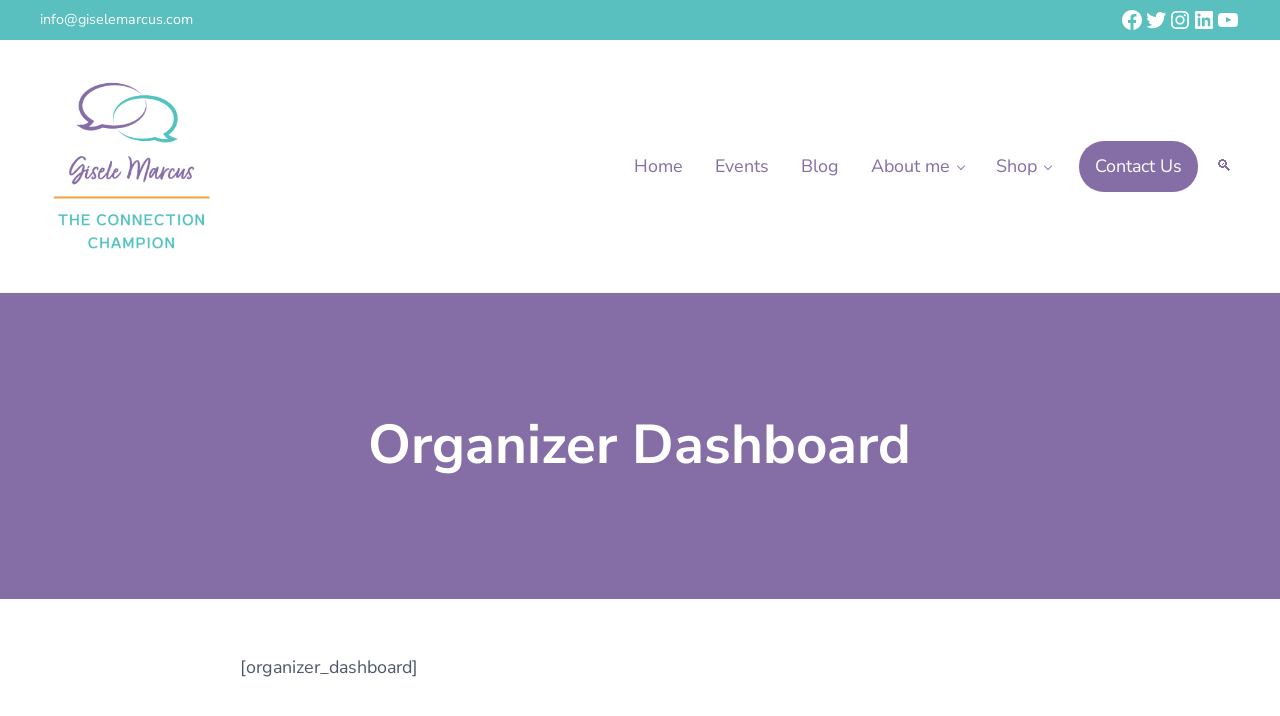

--- FILE ---
content_type: text/css
request_url: https://giselemarcus.com/wp-content/plugins/mai-engine/assets/css/woocommerce-global.min.css?ver=2.37.0.71520250003
body_size: 941
content:
.woocommerce-store-notice,p.demo_store{background:var(--button-background,var(--color-primary));box-shadow:var(--shadow);color:var(--button-color);display:none;font-size:1em;left:0;margin:0;padding:var(--spacing-md) 0;position:absolute;right:0;text-align:center;top:0;width:100%;z-index:99998}.admin-bar .woocommerce-store-notice,.admin-bar p.demo_store{top:32px}.actions{--input-width:160px;--input-margin:var(--spacing-xs);--input-padding:calc(0.8em - 2px) 1.2em;--input-font-size:var(--font-size-sm);--button-padding:0.8em 1.2em;--button-margin:var(--spacing-xs);--button-font-size:var(--font-size-sm);padding:var(--spacing-sm)}.actions .button{--button-color:var(--button-secondary-color);--button-color-hover:var(--button-secondary-color-hover,var(--button-secondary-color));--button-background:var(--button-secondary-background,var(--color-secondary));--button-background-hover:var(--button-secondary-background-hover,var(--color-secondary-dark,var(--color-secondary)))}.woocommerce-error,.woocommerce-info,.woocommerce-message{border:var(--border);border-left:none;font-size:smaller;margin:0 0 var(--spacing-lg);overflow:hidden;padding:var(--spacing-md) var(--spacing-md) var(--spacing-md) var(--spacing-lg);position:relative;--list-style-type:none;--list-margin:0;--list-item-margin:0}.woocommerce-error:before,.woocommerce-info:before,.woocommerce-message:before{background-color:var(--border-left-color,var(--color-primary));bottom:-1px;content:"";display:block;height:100%;left:0;position:absolute;top:-1px;width:6px}.woocommerce-error li,.woocommerce-info li,.woocommerce-message li{list-style-type:none}.woocommerce-error .button,.woocommerce-info .button,.woocommerce-message .button{margin:0 0 0 .382em}.woocommerce-message{--border-left-color:var(--color-success)}.woocommerce-error{--border-left-color:var(--color-danger)}.woocommerce .page-header,.woocommerce-page .page-header{height:100%;width:100%}.price{color:var(--color-heading);display:block;font-size:var(--price-font-size,var(--font-size-lg));margin-bottom:var(--price-margin-bottom,var(--spacing-md))}.price ins{text-decoration:none}.price del{color:inherit;opacity:.5}.shop_table{--table-margin:var(--spacing-md) 0 var(--spacing-xl)}.wp-element-button.wc-block-components-button:not(.is-link){align-items:center;background:var(--button-background,var(--color-primary));border:var(--button-border,0);border-radius:var(--button-border-radius,var(--border-radius));box-shadow:var(--button-box-shadow,none);color:var(--button-color);cursor:var(--button-cursor,pointer);display:var(--button-display,inline-flex);filter:var(--button-filter,none);font-family:var(--button-font-family,var(--body-font-family));font-size:var(--button-font-size,var(--font-size-base));font-weight:var(--button-font-weight,var(--body-font-weight));gap:var(--spacing-xs);justify-content:center;letter-spacing:var(--button-letter-spacing,normal);line-height:var(--button-line-height,1.1);margin:var(--button-margin,0);max-height:var(--button-max-height,100%);opacity:var(--button-opacity,1);outline:var(--button-outline,none);overflow-wrap:var(--button-overflow-wrap,break-word);padding:var(--button-padding,.9rem 2rem);position:relative;text-align:var(--button-text-align,center);-webkit-text-decoration:var(--button-text-decoration,none);text-decoration:var(--button-text-decoration,none);text-transform:var(--button-text-transform,none);transform:var(--button-transform,none);transition:var(--button-transition,var(--transition));white-space:var(--button-white-space,normal);width:var(--button-width,auto);word-break:var(--button-word-break,normal)}.wp-element-button.wc-block-components-button:not(.is-link):active,.wp-element-button.wc-block-components-button:not(.is-link):focus-visible,.wp-element-button.wc-block-components-button:not(.is-link):hover{background:var(--button-background-hover,var(--color-primary-dark,var(--button-background,var(--color-primary))));border:var(--button-border-hover,var(--button-border,0));box-shadow:var(--button-box-shadow-hover,var(--button-box-shadow,none));color:var(--button-color-hover,var(--button-color));filter:var(--button-filter-hover,var(--button-filter,none));outline:var(--button-outline-hover,var(--button-outline,none));-webkit-text-decoration:var(--button-text-decoration-hover,var(--button-text-decoration,none));text-decoration:var(--button-text-decoration-hover,var(--button-text-decoration,none));transform:var(--button-transform-hover,var(--button-transform,none))}.wc-block-components-product-price{--price-font-size:var(--font-size-sm)}.wc-block-cart__submit-button,.wc-block-components-checkout-place-order-button--full-width{--button-width:100%;--button-padding:var(--spacing-lg);--button-font-size:var(--font-size-md)}@media only screen and (min-width:400px){.actions>.button{float:right}}@media only screen and (max-width:599px){.woocommerce .col2-set .col-1,.woocommerce .col2-set .col-2,.woocommerce-page .col2-set .col-1,.woocommerce-page .col2-set .col-2{float:none;width:100%}.woocommerce .col2-set .col-1,.woocommerce-page .col2-set .col-1{margin-bottom:var(--spacing-lg)}}@media only screen and (max-width:778px){.wc-block-checkout:not(.is-large) .wc-block-checkout__sidebar.is-sticky{position:static!important}}